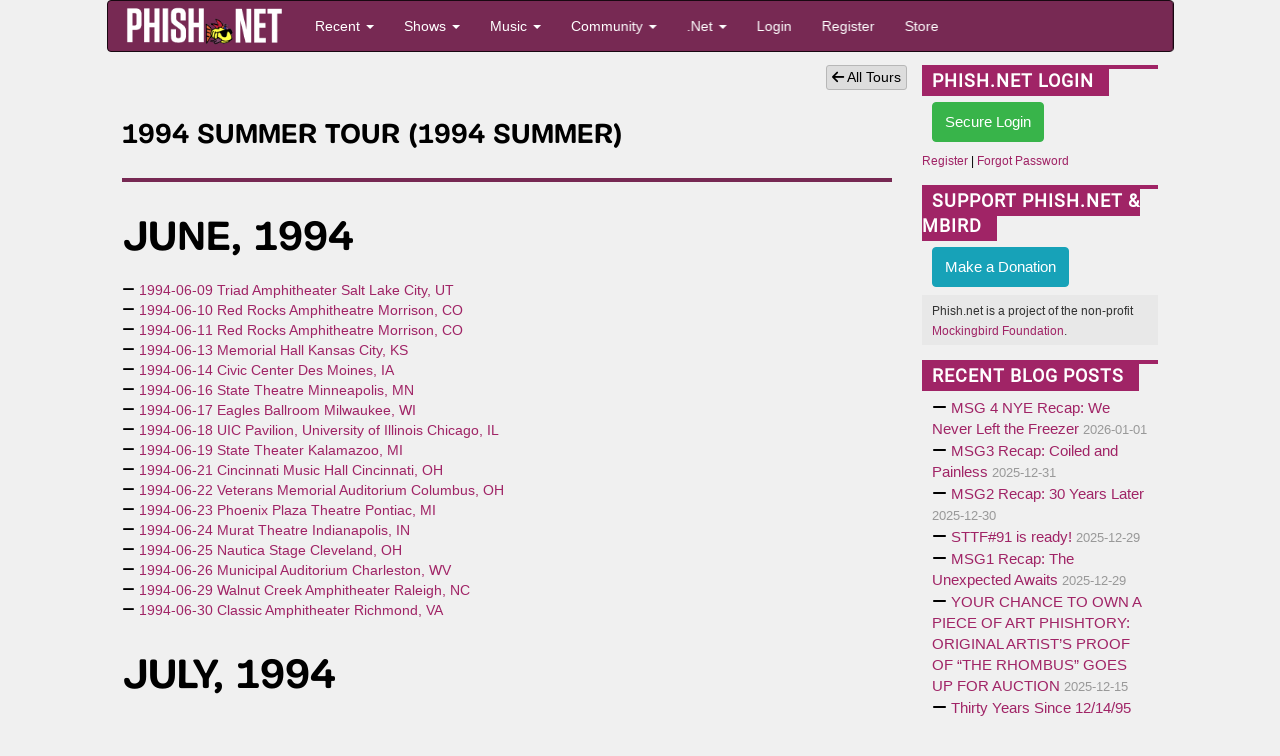

--- FILE ---
content_type: text/html; charset=utf-8
request_url: https://phish.net/tour/24-1994-summer-tour.html
body_size: 8317
content:

<!doctype html>
<html lang="en">
<!-- The source was quite invisible, the ever-present voice... -->
<!-- Carini Had a Lumpy... --><head>
	<title>Tours - Phish.net</title>
	<meta charset="UTF-8" /> <!-- ISO-8859-1 -->
	<meta http-equiv="Content-Type" content="text/html; charset=UTF-8" />
	<meta name="theme-color" content="#772953">
	<meta name="viewport" content="width=device-width, initial-scale=1">
	<meta name="google-site-verification" content="H2BoGXg050tDUgH12X6iFwAvVmhBqmFSzV5w1IHjK9Y" />
	<meta http-equiv="X-UA-Compatible" content="IE=edge; chrome=1"/> <!-- jive and strive  -->
	<meta name="application-name" content="Phish.net"/> <!-- like a potato to the throat -->
	<!-- offer them some meat -->
	<!-- stylesheets -->
	<link rel="stylesheet" href="https://cdnjs.cloudflare.com/ajax/libs/font-awesome/6.7.1/css/all.min.css" crossorigin="anonymous"> 
	<link rel="stylesheet" href="https://cdnjs.cloudflare.com/ajax/libs/font-awesome/6.7.1/css/v4-shims.min.css" crossorigin="anonymous">
	
		
	 
<link rel="stylesheet" href="/scripts/styles/compiled/style-light.min.css?v=5.67" type="text/css" />
	<link rel="stylesheet" href="/scripts/styles/compiled/setlist.min.css?v=5.67" type="text/css" />
	
	<!-- Mobile Styles -->
	<link rel="stylesheet" href="/scripts/css/mobile.min.css?v=1.0" type="text/css" />
	<link rel="stylesheet" href="/scripts/css/navigation-mobile.min.css?v=1.0" type="text/css" />

	<!-- javascript -->
	<script src="//code.jquery.com/jquery-2.2.4.min.js" integrity="sha256-BbhdlvQf/xTY9gja0Dq3HiwQF8LaCRTXxZKRutelT44=" crossorigin="anonymous"></script>
	<!--[if lt IE 9]>
		<script src="//html5shiv.googlecode.com/svn/trunk/html5.js"></script>
		<script type="text/javascript" src="/scripts/js/jqplot/excanvas.min.js"></script>
	<![endif]-->
	<script src="https://maxcdn.bootstrapcdn.com/bootstrap/3.3.6/js/bootstrap.min.js" integrity="sha256-KXn5puMvxCw+dAYznun+drMdG1IFl3agK0p/pqT9KAo= sha512-2e8qq0ETcfWRI4HJBzQiA3UoyFk6tbNyG+qSaIBZLyW9Xf3sWZHN/lxe9fTh1U45DpPf07yj94KsUHHWe4Yk1A==" crossorigin="anonymous"></script>
	<script type="text/javascript" src="/scripts/js/pnet5.js?v=5.4"></script>
	<script type="text/javascript" src="/scripts/js/navigation-mobile.js?v=1.0"></script>
	<!-- the forest's tasty nectar shoot -->
	<link rel="alternate" title="Phish.Net News" href="https://phish.net/feed/index.xml" type="application/rss+xml" />
	<link rel="alternate" title="Phish.net News" type="application/json" href="https://phish.net/feed/json" />
	<meta name="summary" content="The Phish.Net home page - A guide to the band Phish, its music and its fans and their presence on the Internet; created for Phish Fans by Phish Fans." />
	<meta name="description" content="Phish.net is a non-commercial project run by Phish fans and for Phish fans, featuring encyclopedic encyclopedic information about Phish." />

	<!-- Open Graph -->
	<meta property="og:site_name" content="Phish.net" />
	<meta property="og:type" content="website" />
	<meta property="og:title" content="Tours - Phish.net" />
	<meta property="og:description" content="Phish.net is a non-commercial project run by Phish fans and for Phish fans." />
	<meta property="og:image" content="https://media.phish.net/site/phishnet-og-default.png" />
	<meta property="og:url" content="" />

	<!-- Twitter Card -->
	<meta name="twitter:card" content="summary_large_image" />
	<meta name="twitter:site" content="@phishnet" />
	<meta name="twitter:title" content="Tours - Phish.net" />
	<meta name="twitter:description" content="Phish.net is a non-commercial project run by Phish fans and for Phish fans." />
	<meta name="twitter:image" content="https://media.phish.net/site/phishnet-og-default.png" />

	<link rel="shortcut icon" href="https://media.phish.net/favicon.ico">
	<link rel="apple-touch-icon" href="https://media.phish.net/apple-touch-icon.png">

	<script type="text/javascript">
		var PhishNet = PhishNet || {};
		PhishNet.State = [];
		
	</script>
	<link rel="stylesheet" href="/scripts/packages/sortable/sortable.css" type="text/css" />
	<script type="text/javascript" src="/scripts/packages/sortable/sortable.js"></script>
	<script src='https://www.google.com/recaptcha/api.js'></script>
	<!-- <script src="https://widget.battleforthenet.com/widget.js" async></script> -->

<!-- Lucy Had a Lumpy...  --></head>

<body style='overflow-x:hidden' class="">

	<div class='container-fluid'>
	<div class='row'>
		<div class='col-xs-12 col-md-12 col-lg-10 col-lg-offset-1'>



<div class="visible-xs visible-sm nav-mobile-wrap">
<!-- Modern Mobile-First Navigation for Phish.net -->
<nav class="mobile-nav navbar navbar-inverse" id="pnet-mobile-nav" role="navigation">
	<div class="container-fluid">
		<!-- Top Bar: Logo + Search + Menu Toggle -->
		<div class="navbar-top-bar">
			<div class="navbar-brand-section">
				<a class="navbar-brand" href="/">
					<img src="https://media.phish.net/logo/pnet5.png" alt="Phish.net" class="logo-img" />
				</a>
			</div>

			<!-- Mobile Search (prominent placement) -->
			<div class="navbar-search-section">
				<button type="button" class="search-toggle-btn" id="search-toggle">
					<i class="fa fa-search"></i>
					<span class="sr-only">Search</span>
				</button>
				<div class="search-form-container" id="search-container">
					<form class="navbar-search-form" action="/search" method="get">
						<div class="search-input-group">
							<input type="text" class="form-control search-input" placeholder="Search shows, songs, venues..." name="q" autocomplete="off">
							<button type="submit" class="search-submit-btn">
								<i class="fa fa-search"></i>
							</button>
						</div>
					</form>
				</div>
			</div>

			<!-- Mobile Menu Toggle -->
			<div class="navbar-menu-section">
				<button type="button" class="mobile-menu-toggle" id="mobile-menu-toggle">
					<span class="hamburger-line"></span>
					<span class="hamburger-line"></span>
					<span class="hamburger-line"></span>
					<span class="sr-only">Menu</span>
				</button>
			</div>
		</div>

		<!-- Main Navigation (Desktop + Mobile Drawer) -->
		<div class="navbar-main-nav" id="main-navigation">
			<!-- Quick Actions (always visible on mobile) -->
			<div class="nav-quick-actions">
				<a href="//phish.net/setlists/phish/" class="quick-action-btn">
					<i class="fa fa-music"></i>
					<span>Recent Shows</span>
				</a>
				<a href="//phish.net/upcoming" class="quick-action-btn">
					<i class="fa fa-calendar"></i>
					<span>Upcoming</span>
				</a>
				<a href="https://forum.phish.net/forum" class="quick-action-btn">
					<i class="fa fa-comments"></i>
					<span>Forum</span>
				</a>
				<a href="//phish.net/song" class="quick-action-btn">
					<i class="fa fa-list"></i>
					<span>Songs</span>
				</a>
			</div>

			<!-- Collapsible Sections -->
			<div class="nav-sections">

				<!-- Shows Section -->
				<div class="nav-section">
					<button class="nav-section-header" data-target="shows-section">
						<span class="nav-section-title">
							<i class="fa fa-music"></i>
							Shows & Setlists
						</span>
						<i class="fa fa-chevron-down nav-section-arrow"></i>
					</button>
					<div class="nav-section-content" id="shows-section">
						<div class="nav-subsection">
							<h6 class="nav-subsection-title">Browse Shows</h6>
							<a href="//phish.net/setlists/phish/">Phish Setlists</a>
							<a href="//phish.net/sideshows/">All Side Projects</a>
							<button class="nav-show-more" data-target="sideshows-more">
								<span>Show All Side Projects</span>
								<i class="fa fa-chevron-down"></i>
							</button>
							<div class="nav-more-content" id="sideshows-more">
								<a href="//phish.net/setlists/fish/">Fish</a>
								<a href="//phish.net/setlists/mike/">Mike</a>
								<a href="//phish.net/setlists/page/">Page</a>
								<a href="//phish.net/setlists/trey/">Trey</a>
								<a href="//phish.net/setlists/guest/">Guest Appearances</a>
								<h6 class="nav-subsection-title" style="margin-top: 10px;">Featuring</h6>
								<a href="//phish.net/shows/featuring/jon-fishman/">Fish</a>
								<a href="//phish.net/shows/featuring/mike-gordon/">Mike</a>
								<a href="//phish.net/shows/featuring/page-mcconnell/">Page</a>
								<a href="//phish.net/shows/featuring/trey-anastasio/">Trey</a>
							</div>
							<a href="//phish.net/upcoming">Upcoming Shows</a>
						</div>
						<div class="nav-subsection">
							<h6 class="nav-subsection-title">Discover</h6>
							<a href="//phish.net/music/ratings">Top Rated Shows</a>
							<a href="//phish.net/music/gaps">Largest Gaps</a>
							<a href="//phish.net/setlists/jump/random">Random Setlist</a>
						</div>
						<div class="nav-subsection">
							<h6 class="nav-subsection-title">Reference</h6>
							<a href="//phish.net/venues">Venues</a>
							<a href="//phish.net/tour">Tours</a>
						</div>
					</div>
				</div>

				<!-- Music Section -->
				<div class="nav-section">
					<button class="nav-section-header" data-target="music-section">
						<span class="nav-section-title">
							<i class="fa fa-headphones"></i>
							Music & Charts
						</span>
						<i class="fa fa-chevron-down nav-section-arrow"></i>
					</button>
					<div class="nav-section-content" id="music-section">
						<div class="nav-subsection">
							<h6 class="nav-subsection-title">Essentials</h6>
							<a href="//phish.net/song">Song Histories</a>
							<a href="//phish.net/jamcharts">Jam Charts</a>
							<a href="//phish.net/discography">Discography</a>
							<a href="/page/tmwsiy">The Man Who Stepped Into Yesterday</a>
							<a href="/page/daam">Dinner and a Movie Episodes</a>
							<a href="//phish.net/charts/live-bait">Live Bait Chart</a>
						</div>
						<div class="nav-subsection">
							<h6 class="nav-subsection-title">Charts</h6>
							<button class="nav-show-more" data-target="music-more">
								<span>Show All Charts</span>
								<i class="fa fa-chevron-down"></i>
							</button>
							<div class="nav-more-content" id="music-more">
								<a href="//phish.net/charts/acappella">A Cappella Chart</a>
								<a href="//phish.net/charts/bustouts">Bustout Chart</a>
								<a href="//phish.net/charts/debut">Debut Chart</a>
								<a href="//phish.net/charts/from-the-archives">From the Archives</a>
								<a href="//phish.net/charts/guest">Guest Chart</a>
								<a href="//phish.net/charts/guest-chart-with-instrument-and-song-breakdown">Guest Chart (with breakdown)</a>
								<a href="//phish.net/charts/livephish">LivePhish Tracks Chart</a>
								<a href="//phish.net/charts/makisupa">Makisupa Keyword Chart</a>
								<a href="//phish.net/charts/narration">Narration Chart</a>
								<a href="//phish.net/charts/secret-language">Secret Language Chart</a>
								<a href="//phish.net/charts/song-totals">Song Totals Chart</a>
								<a href="//phish.net/charts/tease">Tease Chart</a>
								<a href="//phish.net/charts/tease-timings">Tease Timings</a>
								<a href="//phish.net/charts/tour-openers">Tour/Show Openers Chart</a>
								<a href="//phish.net/charts/twenty-minute">20+ Minute Jam Chart</a>
								<a href="//phish.net/charts/longest-version">Longest Versions Chart</a>
								<a href="//phish.net/charts/acoustic-trey">Acoustic Trey Chart</a>
								<a href="//phish.net/charts/sideshows-twenty-minute">Side Project 20+ Min Jam Chart</a>
								<a href="//phish.net/charts/side-project-debuts">Side Project Debuts</a>
							</div>
						</div>
					</div>
				</div>

				<!-- Community Section -->
				<div class="nav-section">
					<button class="nav-section-header" data-target="community-section">
						<span class="nav-section-title">
							<i class="fa fa-users"></i>
							Community
						</span>
						<i class="fa fa-chevron-down nav-section-arrow"></i>
					</button>
					<div class="nav-section-content" id="community-section">
						<a href="https://forum.phish.net/forum">Forum</a>
						<a href="//phish.net/reviews/">Fan Reviews</a>
						<a href="//phish.net/review-archive/">Archived Reviews</a>
						<a href="//phish.net/faq/">FAQ</a>
						<a href="//phish.net/blog">Blog</a>
						<a href="//phish.net/news">News</a>
					</div>
				</div>

				<!-- .Net Section -->
				<div class="nav-section">
					<button class="nav-section-header" data-target="dotnet-section">
						<span class="nav-section-title">
							<i class="fa fa-info-circle"></i>
							.Net
						</span>
						<i class="fa fa-chevron-down nav-section-arrow"></i>
					</button>
					<div class="nav-section-content" id="dotnet-section">
						<div class="nav-subsection">
							<button class="nav-show-more" data-target="site-more">
								<span>Site Information</span>
								<i class="fa fa-chevron-down"></i>
							</button>
							<div class="nav-more-content" id="site-more">
								<a href="//phish.net/legal">Legal</a>
								<a href="//phish.net/timeline">Phish.net Timeline</a>
								<a href="//phish.net/credits">Credits</a>
								<a href="/page/phishnet-screenshots">Phish.net History in Screenshots</a>
								<a href="/page/account-confirmation">Confirming Your Account</a>
							</div>
						</div>
						<div class="nav-subsection">
							<button class="nav-show-more" data-target="tech-more">
								<span>Technology</span>
								<i class="fa fa-chevron-down"></i>
							</button>
							<div class="nav-more-content" id="tech-more">
								<a href="https://api.phish.net/">API</a>
								<a href="https://phish.net/page/technology">Phish.net Technologies</a>
								<a href="//phish.net/feed">RSS Feed</a>
							</div>
						</div>
						<div class="nav-subsection">
							<h6 class="nav-subsection-title">For Fun</h6>
							<a href="//phish.net/treys-notebook">Trey's Notebook</a>
						</div>
					</div>
				</div>

				
				
			</div>

			<!-- User Account Section -->
			
						<div class="nav-auth-section">
				<a href="/login" class="nav-auth-btn nav-login-btn">Login</a>
				<a href="/register" class="nav-auth-btn nav-register-btn">Register</a>
			</div>
						

			<!-- Footer Links -->
			<div class="nav-footer-section">
				<div class="nav-social-links">
					<a href="//bsky.app/profile/phish.net" class="social-link">
						<i class="fa-brands fa-bluesky"></i> Bluesky
					</a>
					<a href="//facebook.com/phishnet" class="social-link">
						<i class="fa fa-facebook"></i> Facebook
					</a>
					<a href="//www.instagram.com/themockingbirdfoundation/" class="social-link">
						<i class="fa fa-instagram"></i> Instagram
					</a>
					<a rel="me" href="https://shakedown.social/@phishnet" class="social-link">
						<i class="fa-brands fa-mastodon"></i> Mastodon
					</a>
				</div>
				<div class="nav-footer-links">
					<a href="/store">Store</a>
					<a href="//phish.net/contact">Contact</a>
					<a href="https://api.phish.net/">API</a>
				</div>
			</div>
		</div>
	</div>

	<!-- Mobile Overlay -->
	<div class="mobile-nav-overlay" id="mobile-nav-overlay"></div>
</nav>
</div>


<div class="row hidden-xs hidden-sm">
<div class="navbar navbar-inverse" id="pnet-nav" role="navigation">
	<div class="navbar-header">
			<button type="button" class="navbar-toggle" data-toggle="collapse" data-target=".navbar-collapse">
				<span class="sr-only">Toggle navigation</span>
				<span class="icon-bar"></span>
				<span class="icon-bar"></span>
				<span class="icon-bar"></span>
			</button>
			<a class="navbar-brand" href="/">
				<img src="https://media.phish.net/logo/pnet5.png" style="height:40px;" id="phishnet_logo" alt="Phish.net" />
			</a>
		</div>
		<div class="navbar-collapse collapse">
			<ul class="nav navbar-nav">
				<li class="dropdown">
					<a href="#" class="dropdown-toggle" data-toggle="dropdown">Recent <b class="caret"></b></a>
					<ul class="dropdown-menu">
						<li><a href="//phish.net/news">News</a></li>
						<li><a href="//phish.net/blog">Blog</a></li>
						<li class="divider"></li>
						<li class="dropdown-header">Be Social</li>
						<li>
							<a href="//bsky.app/profile/phish.net"><i class="fa-brands fa-bluesky"></i>&nbsp; Bluesky</a>
						</li>
						<li>
							<a href="//facebook.com/phishnet"><i class="fa fa-facebook"></i>&nbsp; Facebook</a>
						</li>
						<li>
							<a href="//www.instagram.com/themockingbirdfoundation/"><i class="fa fa-instagram"></i>&nbsp; Instagram</a>
						</li>
						<li><a rel="me" href="https://shakedown.social/@phishnet"><i class="fa-brands fa-mastodon"></i>&nbsp; Mastodon</a></li>
					</ul>
				</li>
				<li class="dropdown">
					<a href="#" class="dropdown-toggle" data-toggle="dropdown">Shows <b class="caret"></b></a>
					<ul class="dropdown-menu">
						<li><a href="//phish.net/setlists/phish/">Phish Setlists</a></li>
						
						<li class="dropdown-submenu">
							<a href="//phish.net/sideshows/" class="dropdown-toggle" data-toggle="dropdown">Side Project Setlists</a>
							<ul class="dropdown-menu">
								<li><a href="//phish.net/sideshows/">All</a></li>
								<li><a href="//phish.net/setlists/fish/">Fish</a></li>
								<li><a href="//phish.net/setlists/mike/">Mike</a></li>
								<li><a href="//phish.net/setlists/page/">Page</a></li>
								<li><a href="//phish.net/setlists/trey/">Trey</a></li>
								<li><a href="//phish.net/setlists/guest/">Guest Appearances</a></li>
								<li class="divider"></li>
								<li class="dropdown-header">Featuring</li>
								<li><a href="//phish.net/shows/featuring/jon-fishman/">Fish</a></li>
								<li><a href="//phish.net/shows/featuring/mike-gordon/">Mike</a></li>
								<li><a href="//phish.net/shows/featuring/page-mcconnell/">Page</a></li>
								<li><a href="//phish.net/shows/featuring/trey-anastasio/">Trey</a></li>
							</ul>
						</li>
						<li><a href="//phish.net/upcoming">Upcoming Shows</a></li>
						<li class="divider"></li>
						<li><a href="//phish.net/music/ratings">Top Rated</a></li>
						<li><a href="//phish.net/music/gaps">Largest Gaps</a></li>
						<li class="divider"></li>
						<li><a href="//phish.net/venues">Venues</a></li>
						<li><a href="//phish.net/tour">Tours</a></li>
					</ul>
				</li>
				<li class="dropdown">
					<a href="#" class="dropdown-toggle" data-toggle="dropdown">Music <b class="caret"></b></a>
					<ul class="dropdown-menu">
						<li><a href="//phish.net/song">Song Histories</a></li>
						<li><a href="//phish.net/discography">Discography</a></li>
						<li class="divider"></li>
						<li><a href="/page/tmwsiy">The Man Who Stepped Into Yesterday</a></li>
						<li><a href="/page/daam">Dinner and a Movie Episodes</a></li>
						<li><a href="//phish.net/charts/live-bait">Live Bait Chart</a></li>
						<li class="divider"></li>
						<li class="dropdown-header">Charts</li>
						<li><a href="//phish.net/jamcharts">Jam Charts</a></li>
						<li><a href="//phish.net/charts/acappella">A Cappella Chart</a></li>
						<li><a href="//phish.net/charts/bustouts">Bustout Chart</a></li>
						<li><a href="//phish.net/charts/debut">Debut Chart</a></li>
						<li><a href="//phish.net/charts/from-the-archives">From the Archives</a></li>
						<li><a href="//phish.net/charts/guest">Guest Chart</a></li>
						<li><a href="//phish.net/charts/guest-chart-with-instrument-and-song-breakdown">Guest Chart (with breakdown)</a></li>
						<li><a href="//phish.net/charts/livephish">LivePhish Tracks Chart</a></li>
						<li><a href="//phish.net/charts/makisupa">Makisupa Keyword Chart</a></li>
						<li><a href="//phish.net/charts/narration">Narration Chart</a></li>
						<li><a href="//phish.net/charts/secret-language">Secret Language Language Chart</a></li>
						<li><a href="//phish.net/charts/song-totals">Song Totals Chart</a></li>
						<li><a href="//phish.net/charts/tease">Tease Chart</a></li>
						<li><a href="//phish.net/charts/tease-timings">Tease Timings</a></li>
						<li><a href="//phish.net/charts/tour-openers">Tour/Show Openers Chart</a></li>
						<li><a href="//phish.net/charts/twenty-minute">20+ Minute Jam Chart</a></li>
						<li><a href="//phish.net/charts/longest-version">Longest Versions Chart</a></li>
						<li class="divider"></li>
						<li><a href="//phish.net/charts/acoustic-trey">Acoustic Trey Chart</a></li>
						<li><a href="//phish.net/charts/sideshows-twenty-minute">Side Project 20+ Min Jam Chart</a></li>
						<li><a href="//phish.net/charts/side-project-debuts">Side Project Debuts</a></li>
					</ul>
				</li>
				<li class="dropdown">
					<a href="#" class="dropdown-toggle" data-toggle="dropdown">Community <b class="caret"></b></a>
					<ul class="dropdown-menu">
						<li><a href="https://forum.phish.net/forum">Forum</a></li>
						<li><a href="//phish.net/faq/">FAQ</a></li>
						<li class="dropdown-submenu">
							<a href="//phish.net/reviews/" class="dropdown-toggle" data-toggle="dropdown">Reviews</a>
							<ul class="dropdown-menu">
								<li><a href="//phish.net/reviews/">Fan Reviews</a></li>
								<li><a href="//phish.net/review-archive/">Archived Reviews</a></li>
							</ul>
						</li>
						<!-- <li><a href="//phish.net/reviews">Fan Reviews</a></li>
						<li><a href="//phish.net/review-archive">Archived Reviews</a></li> -->
						<!-- <li><a href="//forum.phish.net/chat">Chat</a></li> -->
						
					</ul>
				</li>
				<li class="dropdown">
					<a href="#" class="dropdown-toggle" data-toggle="dropdown">.Net <b class="caret"></b></a>
					<ul class="dropdown-menu">
						<li class="dropdown-submenu">
							<a href="#" class="dropdown-toggle" data-toggle="dropdown">Site</a>
							<ul class="dropdown-menu">
								<li><a href="//phish.net/legal">Legal</a></li>
								<li><a href="//phish.net/timeline">Phish.net Timeline</a></li>
								<li><a href="//phish.net/credits">Credits</a></li>
								<li><a href="/page/phishnet-screenshots">Phish.net History in Screenshots</a></li>
								<li><a href="/page/account-confirmation">Confirming Your Account</a></li>
							</ul>
						</li>
						<li class="dropdown-submenu">
							<a href="#" class="dropdown-toggle" data-toggle="dropdown">Technology</a>
							<ul class="dropdown-menu">
								<li><a href="https://api.phish.net/">API</a></li>
								<li><a href="https://phish.net/page/technology">Phish.net Technologies</a></li>
								<li><a href="//phish.net/feed">RSS Feed</a></li>
							</ul>
						</li>
						<li class="divider"></li>
						
						<li><a href="//phish.net/contact">Contact</a></li>
						<li class="divider"></li>
						<li class="dropdown-header">For Fun</li>
						<li><a href="//phish.net/setlists/jump/random">Random Setlist</a></li>
						<li><a href="//phish.net/treys-notebook">Trey's Notebook</a></li>
											</ul>
				</li>
								<li class="navbar-login"><a href="/login">Login</a></li>
				<li class="navbar-register"><a href="/register">Register</a></li>
								<li class="navbar-merch"><a href="/store">Store</a></li>
			</ul>
			<ul class="nav navbar-nav navbar-right navbar-account">
				<li class="dropdown">
					  
				</li>
			</ul>
	</div>
	<!--/.nav-collapse -->
</div>

</div>
<div class="row">
	<div class='col-md-8 col-lg-9 col-xs-12'>
	
<div class='row text-right'>
	<a class='btn btn-xs btn-default' href="/tour"><i class='fa fa-arrow-left'></i> All Tours</a>
</div>
<h2>
	1994 Summer Tour (1994 Summer)
</h2>
<div class='tpcmainbox default'>
	<h3>June, 1994</h3>		<i class='fa fa-minus'></i> <a href='/setlists/phish-june-09-1994-triad-amphitheater-salt-lake-city-ut-usa.html'>
			1994-06-09 Triad Amphitheater
			Salt Lake City,			UT					</a></br>
				<i class='fa fa-minus'></i> <a href='/setlists/phish-june-10-1994-red-rocks-amphitheatre-morrison-co-usa.html'>
			1994-06-10 Red Rocks Amphitheatre
			Morrison,			CO					</a></br>
				<i class='fa fa-minus'></i> <a href='/setlists/phish-june-11-1994-red-rocks-amphitheatre-morrison-co-usa.html'>
			1994-06-11 Red Rocks Amphitheatre
			Morrison,			CO					</a></br>
				<i class='fa fa-minus'></i> <a href='/setlists/phish-june-13-1994-memorial-hall-kansas-city-ks-usa.html'>
			1994-06-13 Memorial Hall
			Kansas City,			KS					</a></br>
				<i class='fa fa-minus'></i> <a href='/setlists/phish-june-14-1994-civic-center-des-moines-ia-usa.html'>
			1994-06-14 Civic Center
			Des Moines,			IA					</a></br>
				<i class='fa fa-minus'></i> <a href='/setlists/phish-june-16-1994-state-theatre-minneapolis-mn-usa.html'>
			1994-06-16 State Theatre
			Minneapolis,			MN					</a></br>
				<i class='fa fa-minus'></i> <a href='/setlists/phish-june-17-1994-eagles-ballroom-milwaukee-wi-usa.html'>
			1994-06-17 Eagles Ballroom
			Milwaukee,			WI					</a></br>
				<i class='fa fa-minus'></i> <a href='/setlists/phish-june-18-1994-uic-pavilion-university-of-illinois-chicago-il-usa.html'>
			1994-06-18 UIC Pavilion, University of Illinois
			Chicago,			IL					</a></br>
				<i class='fa fa-minus'></i> <a href='/setlists/phish-june-19-1994-state-theater-kalamazoo-mi-usa.html'>
			1994-06-19 State Theater
			Kalamazoo,			MI					</a></br>
				<i class='fa fa-minus'></i> <a href='/setlists/phish-june-21-1994-cincinnati-music-hall-cincinnati-oh-usa.html'>
			1994-06-21 Cincinnati Music Hall
			Cincinnati,			OH					</a></br>
				<i class='fa fa-minus'></i> <a href='/setlists/phish-june-22-1994-veterans-memorial-auditorium-columbus-oh-usa.html'>
			1994-06-22 Veterans Memorial Auditorium
			Columbus,			OH					</a></br>
				<i class='fa fa-minus'></i> <a href='/setlists/phish-june-23-1994-phoenix-plaza-theatre-pontiac-mi-usa.html'>
			1994-06-23 Phoenix Plaza Theatre
			Pontiac,			MI					</a></br>
				<i class='fa fa-minus'></i> <a href='/setlists/phish-june-24-1994-murat-theatre-indianapolis-in-usa.html'>
			1994-06-24 Murat Theatre
			Indianapolis,			IN					</a></br>
				<i class='fa fa-minus'></i> <a href='/setlists/phish-june-25-1994-nautica-stage-cleveland-oh-usa.html'>
			1994-06-25 Nautica Stage
			Cleveland,			OH					</a></br>
				<i class='fa fa-minus'></i> <a href='/setlists/phish-june-26-1994-municipal-auditorium-charleston-wv-usa.html'>
			1994-06-26 Municipal Auditorium
			Charleston,			WV					</a></br>
				<i class='fa fa-minus'></i> <a href='/setlists/phish-june-29-1994-walnut-creek-amphitheater-raleigh-nc-usa.html'>
			1994-06-29 Walnut Creek Amphitheater
			Raleigh,			NC					</a></br>
				<i class='fa fa-minus'></i> <a href='/setlists/phish-june-30-1994-classic-amphitheater-richmond-va-usa.html'>
			1994-06-30 Classic Amphitheater
			Richmond,			VA					</a></br>
		<h3>July, 1994</h3>		<i class='fa fa-minus'></i> <a href='/setlists/phish-july-01-1994-the-mann-center-for-the-performing-arts-philadelphia-pa-usa.html'>
			1994-07-01 The Mann Center for the Performing Arts
			Philadelphia,			PA					</a></br>
				<i class='fa fa-minus'></i> <a href='/setlists/phish-july-02-1994-garden-state-arts-center-holmdel-nj-usa.html'>
			1994-07-02 Garden State Arts Center
			Holmdel,			NJ					</a></br>
				<i class='fa fa-minus'></i> <a href='/setlists/phish-july-03-1994-the-ballpark-old-orchard-beach-me-usa.html'>
			1994-07-03 The Ballpark
			Old Orchard Beach,			ME					</a></br>
				<i class='fa fa-minus'></i> <a href='/setlists/phish-july-05-1994-congress-center-ottawa-ontario-canada.html'>
			1994-07-05 Congress Center
			Ottawa, Ontario,						Canada		</a></br>
				<i class='fa fa-minus'></i> <a href='/setlists/phish-july-06-1994-theatre-st-denis-montral-qubec-canada.html'>
			1994-07-06 Theatre St. Denis
			Montréal, Québec,						Canada		</a></br>
				<i class='fa fa-minus'></i> <a href='/setlists/phish-july-08-1994-great-woods-center-for-the-performing-arts-mansfield-ma-usa.html'>
			1994-07-08 Great Woods Center for the Performing Arts
			Mansfield,			MA					</a></br>
				<i class='fa fa-minus'></i> <a href='/setlists/phish-july-09-1994-great-woods-center-for-the-performing-arts-mansfield-ma-usa.html'>
			1994-07-09 Great Woods Center for the Performing Arts
			Mansfield,			MA					</a></br>
				<i class='fa fa-minus'></i> <a href='/setlists/phish-july-10-1994-saratoga-performing-arts-center-saratoga-springs-ny-usa.html'>
			1994-07-10 Saratoga Performing Arts Center
			Saratoga Springs,			NY					</a></br>
				<i class='fa fa-minus'></i> <a href='/setlists/phish-july-13-1994-big-birch-concert-pavilion-patterson-ny-usa.html'>
			1994-07-13 Big Birch Concert Pavilion
			Patterson,			NY					</a></br>
				<i class='fa fa-minus'></i> <a href='/setlists/phish-july-14-1994-finger-lakes-performing-arts-center-canandaigua-ny-usa.html'>
			1994-07-14 Finger Lakes Performing Arts Center
			Canandaigua,			NY					</a></br>
				<i class='fa fa-minus'></i> <a href='/setlists/phish-july-15-1994-jones-beach-amphitheater-wantagh-ny-usa.html'>
			1994-07-15 Jones Beach Amphitheater
			Wantagh,			NY					</a></br>
				<i class='fa fa-minus'></i> <a href='/setlists/phish-july-16-1994-summer-stage-at-sugarbush-north-fayston-vt-usa.html'>
			1994-07-16 Summerstage at Sugarbush North
			Fayston,			VT					</a></br>
	</div>


	</div>

	<div class='col-md-4 col-lg-3 col-xs-12'>
	
 
	<div class='tpcsidebar '>
	<strong class='header'>
		Phish.net Login
	</strong>
	<div class='box-body'>
		
	<a href="https://api.phish.net/authorize/login.php" class='btn btn-small btn-success'>Secure Login</a>

	</div>
	
	<small><a href="/register">Register</a> | <a href="/forgot-password">Forgot Password</a></small>

</div>	


	<style>
#neon_box > .panel-body { float:left !important; }
</style>
<div class='tpcsidebar'>
	<strong class='header'>
		Support Phish.net &amp; Mbird
	</strong>
	<div class='box-body' id="neon_box">
		
		<a href="https://donate.mbird.org/forms/mbird-donations-via-the-phishnet-frontpage" class='btn btn-small btn-info' style="color:#fff;background-color:#17a2b8;border-color:#17a2b8;">Make a Donation</a>
	</div>
	<div class='box-footer'><small>Phish.net is a project of the non-profit <a href="https://mbird.org/">Mockingbird Foundation</a>.</small></div>
</div>	



 





<div class='tpcsidebar default'>
	<strong class='header'> Recent Blog Posts </strong>
	<div class='box-body'>
	<i class='fa fa-minus'></i> <a href="/blog/1767302717/msg-4-nye-recap-we-never-left-the-freezer.html">MSG 4 NYE Recap:  We Never Left the Freezer</a> <small style='color:#999;'>2026-01-01</small><br>
	<i class='fa fa-minus'></i> <a href="/blog/1767199263/msg3-recap-coiled-and-painless.html">MSG3 Recap: Coiled and Painless</a> <small style='color:#999;'>2025-12-31</small><br>
	<i class='fa fa-minus'></i> <a href="/blog/1767113566/msg2-recap-30-years-later.html">MSG2 Recap: 30 Years Later</a> <small style='color:#999;'>2025-12-30</small><br>
	<i class='fa fa-minus'></i> <a href="/blog/1766985639/sttf91.html">STTF#91 is ready!</a> <small style='color:#999;'>2025-12-29</small><br>
	<i class='fa fa-minus'></i> <a href="/blog/1767036827/msg1-recap-the-unexpected-awaits.html">MSG1 Recap: The Unexpected Awaits</a> <small style='color:#999;'>2025-12-29</small><br>
	<i class='fa fa-minus'></i> <a href="/blog/1765834046/your-chance-to-own-a-piece-of-art-phishtory-original-artists-proof-of-the-rhombus-goes-up-for-auction.html">YOUR CHANCE TO OWN A PIECE OF ART PHISHTORY: ORIGINAL ARTIST’S PROOF OF “THE RHOMBUS” GOES UP FOR AUCTION</a> <small style='color:#999;'>2025-12-15</small><br>
	<i class='fa fa-minus'></i> <a href="/blog/1765727126/thirty-years-since-121495-binghamton-livephish-vol-1.html">Thirty Years Since 12/14/95 Binghamton (LivePhish Vol. 1)</a> <small style='color:#999;'>2025-12-14</small><br>
	<i class='fa fa-minus'></i> <a href="/blog/1764828361/psa-2025-conference-recap.html">Phish Studies Association’s 2025 Conference Recap</a> <small style='color:#999;'>2025-12-05</small><br>
	<i class='fa fa-minus'></i> <a href="/blog/1764796278/jemp-radio-releases-new-mobile-app.html">JEMP Radio Releases New Mobile App</a> <small style='color:#999;'>2025-12-03</small><br>
	<i class='fa fa-minus'></i> <a href="/blog/1764208518/recap-112295-us-air-arena.html">Recap: 11/22/95 US Air Arena</a> <small style='color:#999;'>2025-11-27</small><br>
	</div>
</div>




<div class='tpcsidebar '>
	<strong class='header'>
		Fun with Setlists
	</strong>
	<div class='box-body'>
		
	</div>
	<small>Check our <a href="/setlists/">Phish setlists</a> and <a href="/sideshows">sideshow setlists</a>!</small>
</div>	







	</div>
</div>

		</div> <!-- /col-lg-10 -->
	</div> <!-- /row -->
	</div> <!-- /container-fluid -->
	<br style='clear:both !important;'>
	<div class='container-fluid'>
	<div class="row pnetfooter">
		<div class="col-md-4">
			<h5><img src="https://media.phish.net/avatars/default_avatar.png" id="ft_pnet_logo">Phish.net</h5>
			<p><a href="/">Phish.net</a> is a non-commercial project run by Phish fans and for Phish fans under the auspices of the all-volunteer, non-profit <a href="https://mbird.org/">Mockingbird Foundation</a>.</p>
			<p>This project serves to compile, preserve, and protect encyclopedic information about Phish and their music.</p>
			<p><a href="/credits">Credits</a> | <a href="/page/terms-of-use">Terms Of Use</a> | <a href="/page/legal">Legal</a> | <a href="/page/dmca">DMCA</a></p>
		</div>

		<div class="col-md-4 hidden-sm hidden-xs" id="ft_donate_section">
			<h5>Donate to Mockingbird</h5>
	
			<a href="https://donate.mbird.org/forms/mbird-donations-via-the-phishnet-frontpage" class='btn btn-small btn-sm btn-info' style="color:#fff;background-color:#17a2b8;border-color:#17a2b8;">Make a Donation</a>

			<h5>Contact Us</h5>
			<p><a href="/contact">Click here to contact us</a></p>
		</div>

		<div class="col-md-4 hidden-sm hidden-xs">
			<h5><img src="https://media.phish.net/site/socialmedia/mbird.png" id="ft_mbird_logo">The Mockingbird Foundation</h5>
			<p> <a href="//mbird.org">The Mockingbird Foundation</a> is a non-profit organization founded by Phish fans in 1996 to generate charitable proceeds from the Phish community.</p>
			<p> And since we're <strong>entirely volunteer</strong> &ndash; with no office, salaries, or paid staff &ndash; administrative costs are less than 2% of revenues! So far, we've distributed over $2 million to support music education for children &ndash; hundreds of grants in all 50 states, with more on the way.</p>
		</div>
	</div>
	<div class="row">
		<div class="col-md-12 text-center">
			&copy; 1990-2026&nbsp;&nbsp;The Mockingbird Foundation, Inc.
		</div>
	</div>
	</div> <!-- /container-fluid footer -->
	
	<script>
  (function(i,s,o,g,r,a,m){ i['GoogleAnalyticsObject']=r;i[r]=i[r]||function(){
  (i[r].q=i[r].q||[]).push(arguments)},i[r].l=1*new Date();a=s.createElement(o),
  m=s.getElementsByTagName(o)[0];a.async=1;a.src=g;m.parentNode.insertBefore(a,m)
  })(window,document,'script','https://www.google-analytics.com/analytics.js','ga');
  ga('create', 'UA-10341664-1', 'auto');
  ga('send', 'pageview');
	</script>
<script defer src="https://static.cloudflareinsights.com/beacon.min.js/vcd15cbe7772f49c399c6a5babf22c1241717689176015" integrity="sha512-ZpsOmlRQV6y907TI0dKBHq9Md29nnaEIPlkf84rnaERnq6zvWvPUqr2ft8M1aS28oN72PdrCzSjY4U6VaAw1EQ==" data-cf-beacon='{"version":"2024.11.0","token":"e8b8db70f71e4d19bdb8ba8129525dd0","r":1,"server_timing":{"name":{"cfCacheStatus":true,"cfEdge":true,"cfExtPri":true,"cfL4":true,"cfOrigin":true,"cfSpeedBrain":true},"location_startswith":null}}' crossorigin="anonymous"></script>
</body>
</html>


--- FILE ---
content_type: text/plain
request_url: https://www.google-analytics.com/j/collect?v=1&_v=j102&a=540743454&t=pageview&_s=1&dl=https%3A%2F%2Fphish.net%2Ftour%2F24-1994-summer-tour.html&ul=en-us%40posix&dt=Tours%20-%20Phish.net&sr=1280x720&vp=1280x720&_u=IEBAAEABAAAAACAAI~&jid=1673420944&gjid=249094043&cid=752738523.1769309288&tid=UA-10341664-1&_gid=64793288.1769309288&_r=1&_slc=1&z=415514625
body_size: -449
content:
2,cG-S0E53T9VJQ